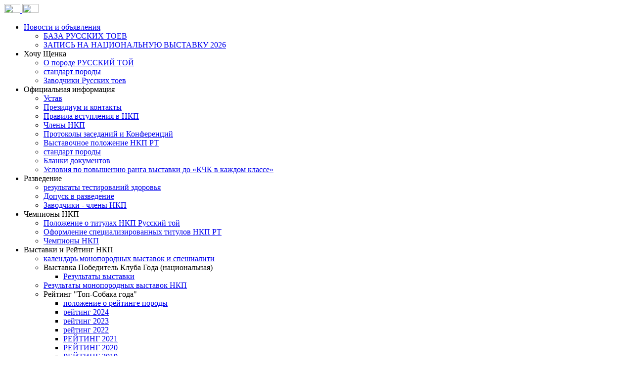

--- FILE ---
content_type: text/html; charset=utf-8
request_url: http://rustoy-nkp.ru/hochu-shenka/standart-porody
body_size: 42661
content:
<!doctype html>
<!--[if lt IE 7]><html class="no-js lt-ie9 lt-ie8 lt-ie7 ie6" lang="ru"> <![endif]-->
<!--[if IE 7]><html class="no-js lt-ie9 lt-ie8 ie7" lang="ru"> <![endif]-->
<!--[if IE 8]><html class="no-js lt-ie9 ie8" lang="ru"> <![endif]-->
<!--[if gt IE 8]><!--><html class="no-js" lang="ru"> <!--<![endif]-->
<head>
      <base href="http://rustoy-nkp.ru/hochu-shenka/standart-porody" />
  <meta http-equiv="content-type" content="text/html; charset=utf-8" />
  <meta name="keywords" content="Русский той, той-терьер, выставка собак, НКП русский той, национальная выставка, результаты выставки, вестник НКП, РКФ, устав, эксперты РКФ, присвоение титулов, фотогалерея чемпионов, статьи, база русских тоев, родословные, стандарт породы, племенное положение" />
  <meta name="author" content="Super User" />
  <meta name="generator" content="J!Blank Template by Joomla-book.ru" />
  <title>стандарт породы</title>
  <link href="/templates/jblank/favicon.ico" rel="shortcut icon" type="image/vnd.microsoft.icon" />
  <link rel="stylesheet" href="/media/com_attachments/css/attachments_hide.css" type="text/css" />
  <link rel="stylesheet" href="/media/com_attachments/css/attachments_list.css" type="text/css" />
  <link rel="stylesheet" href="/cache/widgetkit/widgetkit-b3964e4e.css" type="text/css" />
  <script src="/media/system/js/mootools-core.js" type="text/javascript"></script>
  <script src="/media/system/js/core.js" type="text/javascript"></script>
  <script src="/media/system/js/caption.js" type="text/javascript"></script>
  <script src="/media/system/js/mootools-more.js" type="text/javascript"></script>
  <script src="/media/com_attachments/js/attachments_refresh.js" type="text/javascript"></script>
  <script src="/media/widgetkit/js/jquery.js" type="text/javascript"></script>
  <script src="/cache/widgetkit/widgetkit-72d0433d.js" type="text/javascript"></script>
  <script type="text/javascript">
window.addEvent('load', function() {
				new JCaption('img.caption');
			});
  </script>
  <meta http-equiv="X-UA-Compatible" content="IE=edge,chrome=1" />
  <meta name="viewport" content="width=device-width" />

    <link href="/templates/jblank/css/base.css" rel="stylesheet" type="text/css">
<link href="/templates/jblank/css/style.css" rel="stylesheet" type="text/css">
<link href="/templates/jblank/css/slav/stylesheet.css" rel="stylesheet" type="text/css">
<script type="text/javascript" src="/templates/jblank/js/jquery-1.8.3.min.js"></script>

<!--[if IE 7]>
<link href="/templates/jblank/css/style7.css" rel="stylesheet" type="text/css">
<![endif]-->

<!--[if IE 6]>
<link href="/templates/jblank/css/style7.css" rel="stylesheet" type="text/css">
<![endif]-->




</head>
<body>

<div class="page">
	<div class="header">
			<div class="logo"><a href="/"></a></div>
		   
			<div class="lan_bl">
			<a href="#"><img src="/templates/jblank/images/lan1.gif" width="33" height="18">
			</a>
			<a href="http://en.rustoy-nkp.ru">
				<img src="/templates/jblank/images/lan2.gif" width="33" height="18">
			</a>
		</div>
    </div>
    <div class="mcc_full clearfix">
    	<div class="left">
    
<ul class="menu">
<li class="item-101 deeper parent"><a href="/home" >Новости и объявления</a><ul><li class="item-125"><a href="/home/baza-russkikh-toev" >БАЗА РУССКИХ ТОЕВ</a></li><li class="item-254"><a href="/" >ЗАПИСЬ НА НАЦИОНАЛЬНУЮ ВЫСТАВКУ 2026</a></li></ul></li><li class="item-232 active deeper parent"><span class="separator">Хочу Щенка</span>
<ul><li class="item-233"><a href="/hochu-shenka/o-porode" >О породе РУССКИЙ ТОЙ</a></li><li class="item-234 current active"><a href="/hochu-shenka/standart-porody" >стандарт породы</a></li><li class="item-236"><a href="/hochu-shenka/zavodchiki-russkikh-toev" >Заводчики Русских тоев</a></li></ul></li><li class="item-105 deeper parent"><span class="separator">Официальная информация</span>
<ul><li class="item-112"><a href="/ofitsialnaya-informatsiya/ustav" >Устав</a></li><li class="item-123"><a href="/ofitsialnaya-informatsiya/prezidium-i-kontakty" >Президиум и контакты </a></li><li class="item-110"><a href="/ofitsialnaya-informatsiya/pravila-vstupleniya-v-nkp" >Правила вступления в НКП </a></li><li class="item-113"><a href="/ofitsialnaya-informatsiya/chleny-nkp" >Члены НКП</a></li><li class="item-114"><a href="/ofitsialnaya-informatsiya/protokoly-zasedanij" >Протоколы заседаний и Конференций</a></li><li class="item-139"><a href="/ofitsialnaya-informatsiya/polozhenie-rkf-o-vystavkakh" >Выставочное положение НКП РТ</a></li><li class="item-239"><a href="/ofitsialnaya-informatsiya/standart-porody" >стандарт породы</a></li><li class="item-240"><a href="/ofitsialnaya-informatsiya/blanki-dokumentov" >Бланки документов</a></li><li class="item-252"><a href="/ofitsialnaya-informatsiya/kchk-v-kk" >Условия по повышению ранга выставки до «КЧК в каждом классе»</a></li></ul></li><li class="item-241 deeper parent"><span class="separator">Разведение</span>
<ul><li class="item-174"><a href="/razvedenie/rezultaty-testirovaniya" >результаты тестирований здоровья</a></li><li class="item-242"><a href="/razvedenie/dopusk-v-razvedenie" >Допуск в разведение</a></li><li class="item-244"><a href="/razvedenie/zavodchiki-chleny-nkp" >Заводчики - члены НКП</a></li></ul></li><li class="item-106 deeper parent"><span class="separator">Чемпионы НКП</span>
<ul><li class="item-154"><a href="/chempiony/prisvoenie-titulov" >Положение о титулах НКП Русский той</a></li><li class="item-247"><a href="/chempiony/oformlenie-spetsializirovannykh-titulov-nkp-rt" >Оформление специализированных титулов НКП РТ</a></li><li class="item-115"><a href="/chempiony/chempiony-nkp" >Чемпионы НКП</a></li></ul></li><li class="item-108 deeper parent"><span class="separator">Выставки и Рейтинг НКП</span>
<ul><li class="item-119"><a href="/vystavki/kalendar-vystavok" >календарь монопородных выставок и спешиалити</a></li><li class="item-107 deeper parent"><span class="separator">Выставка Победитель Клуба Года (национальная)</span>
<ul><li class="item-118"><a href="/vystavki/natsionalnaya-vystavka/rezultaty-vystavki" >Результаты выставки</a></li></ul></li><li class="item-120"><a href="http://database.rustoy-nkp.ru/shows.php" title="Монопородные выставки русских тоев" >Результаты монопородных выставок НКП</a></li><li class="item-210 deeper parent"><span class="separator">Рейтинг &quot;Топ-Собака года&quot;</span>
<ul><li class="item-209"><a href="/vystavki/rejting-top-sobaka-goda/polozhenie-o-rejtinge-porody" >положение о рейтинге породы</a></li><li class="item-257"><a href="/vystavki/rejting-top-sobaka-goda/rejting-2024" >рейтинг 2024</a></li><li class="item-255"><a href="/vystavki/rejting-top-sobaka-goda/top-dog-2023" >рейтинг 2023</a></li><li class="item-253"><a href="/vystavki/rejting-top-sobaka-goda/rejting-2022" >рейтинг 2022</a></li><li class="item-250"><a href="/vystavki/rejting-top-sobaka-goda/rejting-2021" >РЕЙТИНГ 2021</a></li><li class="item-248"><a href="/vystavki/rejting-top-sobaka-goda/top-dog-2020" >РЕЙТИНГ 2020</a></li><li class="item-246"><a href="/vystavki/rejting-top-sobaka-goda/rejting-2019" >РЕЙТИНГ 2019</a></li><li class="item-231"><a href="/vystavki/rejting-top-sobaka-goda/rejting-2018" >РЕЙТИНГ 2018</a></li><li class="item-211"><a href="/vystavki/rejting-top-sobaka-goda/2017" >РЕЙТИНГ 2017</a></li></ul></li><li class="item-176 deeper parent"><span class="separator">Чемпионаты Мира и Европы</span>
<ul><li class="item-249"><a href="/vystavki/chempiony-mira-i-evropy/2021" >2021</a></li><li class="item-227"><a href="/vystavki/chempiony-mira-i-evropy/2019" >2019</a></li><li class="item-225"><a href="/vystavki/chempiony-mira-i-evropy/2018" >2018</a></li><li class="item-205"><a href="/vystavki/chempiony-mira-i-evropy/2017" >2017</a></li><li class="item-203"><a href="/vystavki/chempiony-mira-i-evropy/2016" >2016</a></li><li class="item-191"><a href="/vystavki/chempiony-mira-i-evropy/2015" >2015</a></li><li class="item-177"><a href="/vystavki/chempiony-mira-i-evropy/2014" >2014</a></li><li class="item-178"><a href="/vystavki/chempiony-mira-i-evropy/2013" >2013</a></li><li class="item-179"><a href="/vystavki/chempiony-mira-i-evropy/2012" >2012</a></li><li class="item-180"><a href="/vystavki/chempiony-mira-i-evropy/2011" >2011</a></li><li class="item-181"><a href="/vystavki/chempiony-mira-i-evropy/2010" >2010</a></li><li class="item-182"><a href="/vystavki/chempiony-mira-i-evropy/2009" >2009</a></li><li class="item-183"><a href="/vystavki/chempiony-mira-i-evropy/2008" >2008</a></li><li class="item-184"><a href="/vystavki/chempiony-mira-i-evropy/2007" >2007</a></li><li class="item-186"><a href="/vystavki/chempiony-mira-i-evropy/2006" >2006</a></li><li class="item-185"><a href="/vystavki/chempiony-mira-i-evropy/2005" >2005</a></li></ul></li></ul></li><li class="item-109 deeper parent"><span class="separator">Издания и публикации</span>
<ul><li class="item-121"><a href="/publish/vestnik-nkp" >Вестник НКП </a></li><li class="item-122"><a href="/publish/stati" >Статьи (Архив)</a></li><li class="item-157"><a href="/publish/knigi" >книги</a></li></ul></li><li class="item-189"><a href="/arkhiv-novostej" >Архив новостей</a></li></ul>

        
        </div>
        <div class="main">
        		
                <div class="item-page">

	<h2>
			стандарт породы		</h2>







<div class="content-links">
	<ul>
			</ul>
	</div>

<p>Стандарты на других языках: <a href="/pechatnoe-slovo/stati/176-standarty-na-drugikh-yazykakh">здесь</a>.<br />Старые стандарты: <a href="/pechatnoe-slovo/stati/175-starye-standarty">здесь</a>.</p>
<p><span style="text-decoration: underline;"><strong><span style="color: #800000; text-decoration: underline;">СТАНДАРТ №352.</span></strong></span></p>
<p><span style="color: #800000;"><strong><span style="text-decoration: underline;">СТРАНА ПРОИСХОЖДЕНИЯ:</span></strong></span> Россия.</p>
<p><span style="color: #800000;"><strong><span style="text-decoration: underline;">ДАТА ПУБЛИКАЦИИ ОРИГИНАЛА ДЕЙСТВУЮЩЕГО СТАНДАРТА</span></strong>:<span style="color: #000000;"> 07.11.2017 г.</span></span></p>
<p><span style="color: #800000;"><strong><span style="text-decoration: underline;">ПРИМЕНЕНИЕ</span></strong>:</span> Собака – компаньон.</p>
<p><span style="color: #800000;"><strong><span style="text-decoration: underline;">КЛАССИФИКАЦИЯ FCI: </span></strong></span></p>
<p>Группа 9. Собаки - компаньоны.</p>
<p>Секция 9. Континентальные той спаниели и Русский той.</p>
<p>Без рабочих испытаний.</p>
<p><span style="color: #800000;"><strong><span style="text-decoration: underline;">КРАТКАЯ ИСТОРИЧЕСКАЯ СПРАВКА:</span></strong> </span>В начале ХХ века одной из самых популярных декоративных собак в России были английские тойтерьеры, однако в период с 20-х по 50-е годы их племенное разведение почти не велось и поголовье сократилось до критического уровня. Начиная с середины 50-х годов, кинологи взялись за восстановление этой породы. Почти все собранные собаки были без родословных, многие из них были не чистопородными. Стандарт, составленный для тойтерьера, оказался резко отличным от стандарта английского тойтерьера по многим принципиальным позициям, и с этого момента развитие породы в России пошло своим путем.</p>
<p>12 октября 1958 года в г. Москве от двух гладкошерстных тойтерьеров, один из которых имел слегка удлиненную шерсть, родился кобель с эффектными очесами на ушах и конечностях. Было принято решение закрепить это в потомстве, и его повязали с сукой, также имевшей слегка удлиненную шерсть. Так был получен длинношерстный вариант тойтерьера, который назвали московский длинношерстный тойтерьер. Большую роль в его создании сыграла московский кинолог Жарова Евгения Фоминична.</p>
<p>В ходе многолетнего изолированного развития и селекции в специфическом направлении была выведена новая порода – русский той в двух разновидностях: длинношерстный и гладкошерстный.</p>
<p><span style="color: #800000;"><strong><span style="text-decoration: underline;">ОБЩИЙ ВИД:</span></strong></span> Маленькая, элегантная, высоконогая собака с тонким костяком и сухой мускулатурой. Очень гармоничная и пропорциональная. Половой тип выражен слабо.</p>
<p><span style="color: #800000;"><strong><span style="text-decoration: underline;">ВАЖНЫЕ ПРОПОРЦИИ: </span></strong></span></p>
<p>- Длина корпуса равна высоте собаки в холке.</p>
<p>- Высота в локте чуть больше половины высоты в холке.</p>
<p>- Грудь достигает уровня локтей.</p>
<p>- Морда короче черепа.</p>
<p><span style="color: #800000;"><strong><span style="text-decoration: underline;">ПОВЕДЕНИЕ/ТЕМПЕРАМЕНТ:</span></strong> </span>Активный, очень жизнерадостный, не трусливый и не злобный. Всегда заинтересованное отношение к миру, сильная привязанность к хозяину.</p>
<p><span style="color: #800000;"><strong><span style="text-decoration: underline;">ГОЛОВА:</span></strong></span> Относительно корпуса небольшая. Легкая, сухая, при осмотре сверху клиновидной формы. Без явно выступающего затылочного бугра.</p>
<p><span style="text-decoration: underline; color: #800000;">ЧЕРЕПНАЯ ЧАСТЬ: </span></p>
<p><span style="color: #800000;"><span style="text-decoration: underline;">Череп</span>:</span> Высокий, но не слишком широкий (ширина в скулах не превышает высоту черепа), с несколько округлым лбом. Округлость должна быть хорошо выражена, но не утрирована.</p>
<p><span style="color: #800000;"><span style="text-decoration: underline;">Переход ото лба к морде</span>:</span> Четко выраженный, средней глубины.</p>
<p><span style="text-decoration: underline; color: #800000;">ЛИЦЕВАЯ ЧАСТЬ: </span></p>
<p><span style="text-decoration: underline; color: #800000;">Мочка носа:</span> Небольшая, хорошо развитая, ноздри хорошо раскрыты. Черная или в тон окраса.</p>
<p><span style="text-decoration: underline; color: #800000;">Морда:</span> Сухая, умеренно заостренная, постепенно суживающаяся к мочке носа. По длине короче черепной части: от 1/3 до 2/5 длины головы. Спинка носа прямая.</p>
<p><span style="color: #800000;"><span style="text-decoration: underline;">Губы:</span></span> Тонкие, сухие, плотно прилегающие, темные или в тон окраса.</p>
<p><span style="color: #800000;"><span style="text-decoration: underline;">Челюсти / Зубы</span>:</span> Прикус ножницеобразный. Прямой прикус, распространяющийся на 2-3 пары резцов, допустим, но нежелателен. Зубы белые, среднего размера.</p>
<p><span style="text-decoration: underline; color: #800000;">Скулы:</span> Плоские, слабо выраженные.</p>
<p><span style="text-decoration: underline; color: #800000;">Глаза:</span> Довольно крупные, округлые, выразительные, широко и прямо поставленные. Как можно более темные. Веки темные или в тон окраса, плотно прилегающие. Взгляд заинтересованный, умный, дружелюбный, осмысленный.</p>
<p><span style="text-decoration: underline; color: #800000;">Уши:</span> Большие, тонкие, высоко посаженные, стоячие, в форме высокого равнобедренного треугольника. У длинношерстной разновидности могут быть слегка развешенные.</p>
<p><span style="color: #800000;"><strong><span style="text-decoration: underline;">ШЕЯ:</span></strong></span> Длинная, сухая, высокого постава.</p>
<p><span style="color: #800000;"><strong><span style="text-decoration: underline;">КОРПУС: </span></strong></span></p>
<p><span style="color: #800000;"><span style="text-decoration: underline;">Линия верха</span>:</span> Плавно ниспадает от холки до основания хвоста.</p>
<p><span style="color: #800000;"><span style="text-decoration: underline;">Холка</span>:</span> Слегка выражена.</p>
<p><span style="text-decoration: underline; color: #800000;">Спина:</span>Крепкая, прямая.</p>
<p><span style="text-decoration: underline; color: #800000;">Поясница:</span>Короткая, довольно мускулистая, слегка выпуклая.</p>
<p><span style="text-decoration: underline; color: #800000;">Круп:</span>Слегка наклонный - наклон около 15 градусов относительно линии горизонта. Средней ширины. Умеренной длины.</p>
<p><span style="text-decoration: underline; color: #800000;">Грудь:</span> Доходит до уровня локтей, в поперечном сечении в форме слегка уплощенного овала.</p>
<p><span style="text-decoration: underline; color: #800000;">Линия низа:</span>Живот подтянутый, паха подобраны, линия низа красиво изогнута.</p>
<p><span style="color: #800000;">&nbsp;<strong><span style="text-decoration: underline;">ХВОСТ:</span></strong> </span>Средней длины, саблевидной или серповидной формы, без заломов и утолщений. Умеренно высоко поставлен. Желательно, чтобы в движении хвост не опускался ниже уровня спины, но и не лежал на спине. Купированный хвост допустим, оставляется 2-4 позвонка.</p>
<p><span style="color: #800000;"><strong><span style="text-decoration: underline;">КОНЕЧНОСТИ</span></strong></span></p>
<p><span style="color: #800000;"><span style="text-decoration: underline;">ПЕРЕДНИЕ КОНЕЧНОСТИ</span>:&nbsp;&nbsp;&nbsp;&nbsp;&nbsp;&nbsp;&nbsp;&nbsp;&nbsp;&nbsp;&nbsp;&nbsp;&nbsp;&nbsp;&nbsp;&nbsp;&nbsp;&nbsp;&nbsp;&nbsp;&nbsp;&nbsp;&nbsp;&nbsp;&nbsp;</span></p>
<p><span style="color: #800000;"><span style="text-decoration: underline;">ОБЩИЙ ВИД</span>:&nbsp;</span><span style="font-size: 12.16px;">При осмотре спереди – параллельные. При осмотре сбоку предплечья расположены под корпусом. Высота в локте чуть больше половины высоты в холке.</span></p>
<p><span style="text-decoration: underline; color: #800000;">Лопатки: </span>Умеренной длины, с умеренным наклоном.</p>
<p><span style="text-decoration: underline; color: #800000;">Плечи: </span>По длине приблизительно равны лопаткам. Угол плече-лопаточных сочленений 100-110 градусов.</p>
<p><span style="text-decoration: underline; color: #800000;">Локти: </span>Направлены строго назад.</p>
<p><span style="text-decoration: underline; color: #800000;">Предплечья: </span>Длинные, прямые.</p>
<p><span style="text-decoration: underline; color: #800000;">Запястья: </span>Сухие.</p>
<p><span style="text-decoration: underline; color: #800000;">Пясти: </span>При осмотре спереди – прямые. При осмотре сбоку - почти отвесные.</p>
<p><span style="text-decoration: underline; color: #800000;">Передние лапы: </span>Небольшие, овальные, пальцы плотно собраны в комок, направлены вперед, когти черные или в тон окраса, подушечки упругие, черные или в тон окраса.</p>
<p><span style="text-decoration: underline; color: #800000;">ЗАДНИЕ КОНЕЧНОСТИ:</span></p>
<p><span style="color: #800000;"><span style="font-size: 12.16px; text-decoration-line: underline;">ОБЩИЙ ВИД</span><span style="font-size: 12.16px;">:&nbsp;</span></span><span style="font-size: 12.16px;">При осмотре сзади – прямые и параллельные, поставлены чуть шире передних.&nbsp;</span><span style="font-size: 12.16px;">Углы коленных и скакательных&nbsp;</span><span style="font-size: 12.16px;">суставов умеренно выражены и находятся в балансе с углами передних конечностей. При осмотре сбоку слегка отставлены назад.&nbsp;</span></p>
<p><span style="text-decoration: underline; color: #800000;">Бедра: </span>умеренной длины, с сухой и развитой мускулатурой.</p>
<p><span style="text-decoration: underline; color: #800000;">Голени: </span>По длине примерно равны бедрам.</p>
<p><span style="text-decoration: underline; color: #800000;">Скакательные суставы: </span>С умеренными углами сочленений.</p>
<p><span style="text-decoration: underline; color: #800000;">Плюсны: </span>Поставлены вертикально, параллельны друг другу.</p>
<p><span style="text-decoration: underline; color: #800000;">Задние лапы:</span> чуть уже передних, пальцы плотно собраны в комок, направлены вперед, когти и подушечки черные или в тон окраса.</p>
<p><span style="color: #800000;"><strong><span style="text-decoration: underline;">ПОХОДКА/ДВИЖЕНИЯ:</span></strong> </span>Движения свободные, прямолинейные, легкие, энергичные, умеренно размашистые. На рыси сохраняется ровная линия верха, над которой слегка возвышается холка. При движении собака гордо держит голову и довольно высоко несет хвост.</p>
<p><span style="color: #800000;"><strong><span style="text-decoration: underline;">КОЖА:</span></strong></span> Тонкая, плотно прилегающая к корпусу.</p>
<p><span style="color: #800000;"><strong><span style="text-decoration: underline;">ШЕРСТНЫЙ ПОКРОВ</span></strong></span></p>
<p><span style="text-decoration: underline; color: #800000;">ШЕРСТЬ:</span> Существует две разновидности: гладкошерстная и длинношерстная.</p>
<p><span style="color: #800000;">* <span style="text-decoration: underline;">Гладкошерстная:</span> </span>шерсть короткая, плотно прилегающая, блестящая, без подшерстка и залысин.</p>
<p><span style="color: #800000;">* <span style="text-decoration: underline;">Длинношерстная:</span></span> корпус и шея покрыты умеренно длинной (3 – 5 см) прямой или слегка волнистой прилегающей шерстью. Шерсть на голове, передних сторонах конечностей короткая и плотно прилегающая. Задние стороны конечностей и хвост покрыты развитой украшающей шерстью. Уши покрыты густой и длинной шерстью в виде бахромы. У взрослых собак бахрома должна полностью скрывать внешние кромки и кончики ушей. Шерсть на туловище не должна быть взъерошенной или пухлявой.</p>
<p><span style="color: #800000;"><strong><span style="text-decoration: underline;">ОКРАС:</span>&nbsp;</strong></span><span style="font-size: small;">Черно-подпалый, коричнево-подпалый, голубо-подпалый, лилово-подпалый, рыжий с чернью, рыжий с голубым, рыжий, палевый, рыжий с коричневым, рыжий с лиловым, кремовый. Мочка носа в тон окраса</span></p>
<p><strong style="color: #800000; font-size: 12.16px;"><span style="text-decoration: underline;">РАЗМЕРЫ И ВЕС:</span></strong></p>
<p><span style="color: #800000;"><span style="text-decoration: underline;">ВЫСОТА В ХОЛКЕ</span>:</span> Кобели и суки: 22 - 27 см.</p>
<p><span style="text-decoration: underline; color: #800000;">ВЕС:</span>Кобели и суки: до 3 кг.</p>
<p>Наиболее желательны: рост 25 см, вес 2,3 кг.</p>
<p>&nbsp;</p>
<p><span style="color: #800000;"><strong><span style="text-decoration: underline;">НЕДОСТАТКИ/ДЕФЕКТЫ:</span></strong></span></p>
<p>Любое отступление от вышеуказанных пунктов должно расцениваться как дефект. Серьезность отношения к дефекту должна быть пропорциональна его степени.</p>
<p>* Робкое поведение.</p>
<p>* Рост менее 22 см и более 27 см.</p>
<p>* Растянутый формат, излишне выпуклая поясница, скошенный круп.</p>
<p>* Отсутствие 1 или 2 резцов в верхней и/или нижней челюсти.</p>
<p>* Полустоячие уши у длинношерстной разновидности, если это не вызвано утяжелением их обильной шерстью.</p>
<p>* Мягкие уши у гладкошерстной разновидности.</p>
<p>* Слабая нижняя челюсть.</p>
<p>* Зауженная или тяжелая, а также вздернутая или опущенная морда.</p>
<p>* Вывернутые локти, размет. <br /> <br /> *Излишне выпрямленные углы передних и задних конечностей.<br /> <br /> * Излишне выраженные углы задних конечностей.</p>
<p>* Низко посаженный хвост, хвост кольцом, спиралью или лежащий на спине.</p>
<p>* Незначительные залысины у гладкошерстной разновидности.</p>
<p>* Излишне длинная, не прилегающая или слегка волнистая шерсть на корпусе у длинношерстной разновидности, взъерошенная или пухлявая шерсть, отсутствие украшающей шерсти на хвосте.</p>
<p>* Маленькие белые отметины на груди и пальцах.</p>
<p>* Излишне широкие или размытые, а также распространенные или затемненные подпалины.</p>
<p>&nbsp;</p>
<p><span style="color: #800000;">&nbsp;<strong><span style="text-decoration: underline;">ДИСКВАЛИФИЦИРУЮЩИЕ ПОРОКИ:</span></strong></span></p>
<p>* Агрессивность или трусость.</p>
<p>* Любая собака, явно демонстрирующая физические или поведенческие отклонения от нормы, должна быть дисквалифицирована.</p>
<p>* Перекус,прямой прикус по всем резцам, недокус, перекос челюсти, отсутствие любого клыка или более 2 резцов в любой челюсти.</p>
<p>* Клыки нижней челюсти упираются в десну или небо верхней челюсти.</p>
<p>* Постоянно видимый язык при закрытой пасти.</p>
<p>* Наличие родничка у собак старше 9 месяцев.</p>
<p>* Коротконогость.</p>
<p>* Излишне объемная, массивная грудная клетка.</p>
<p>* Полустоячие уши у гладкошерстной разновидности.</p>
<p>* Висячие уши у длинношерстной разновидности.</p>
<p>* У гладкошерстных – залысины в очень большом количестве (более 25%), очень мягкая, взъерошенная, не прилегающая к коже шерсть на корпусе, или излишне длинная шерсть с выраженными очесами на конечностях и хвосте, признаки стрижки.</p>
<p>* У длинношерстных – отсутствие украшающей шерсти на ушах, признаки стрижки шерсти на корпусе, курчавость. Полустоячие уши без украшающей шерсти.</p>
<p>* Заломы или утолщения на хвосте.</p>
<p>* Белые пятна на голове, горле, на конечностях выше пястей/плюсен, большие белые пятна на груди, наличие тигровин, а также любой окрас, не указанный в стандарте.</p>
<p>* Рост более 29 или менее 18 см, вес более 3 кг или менее 1,5 кг.</p>
<p>&nbsp;</p>
<p><span style="color: #800000;"><strong><span style="text-decoration: underline;">Примечание: </span></strong></span></p>
<ul>
<li>Кобели должны иметь два нормальных семенника, полностью опущенных в мошонку.</li>
<li>Только функционально и клинически здоровые собаки, имеющие породное сложение, могут использоваться в разведении</li>
</ul>
<p>&nbsp;</p>
<div class="XTranslate" style="background-color: #b05ebd; background-image: -o-linear-gradient(top, #b05ebd 0px, #8b11ff 70%); border-top-left-radius: 10px; border-top-right-radius: 10px; border-bottom-right-radius: 10px; border-bottom-left-radius: 10px; color: #ffffff; font-family: 'Verdana'; font-size: 13px; box-shadow: 0px 0px 10px #b05ebd; text-shadow: 1px 1px 0px #8b11ff; left: 0px; top: 5px; display: none; margin: 0px; border: 1px solid #8b11ff;">
<div>
<div class="XTranslate_result Powered_by_Google" style="width: 300px; height: 70px;" title="Translated from Russian (ru)">
<div class="XTranslate_result_main"><span class="XTranslate_sound"><img class="XTranslate_sound_play" src="[data-uri]" alt="" border="0" data-url="http://translate.google.com/translate_tts?ie=UTF-8&q=%D0%A1%D1%82%D0%B0%D1%80%D1%8B%D0%B5%20%D1%81%D1%82%D0%B0%D0%BD%D0%B4%D0%B0%D1%80%D1%82%D1%8B%20(standards%20from%201960%20to%202003)%D0%A1%D1%82%D0%B0%D0%BD%D0%B4%D0%B0%D1%80%D1%82%20%D0%BF%D0%BE%D1%80%D0%BE%D0%B4%D1%8B%20%D0%BD%D0%B0%20%D0%B0%D0%BD%D0%B3%D0%BB%D0%B8%D0%B9%D1%81%D0%BA%D0%BE%D0%BC%20%D1%8F%D0%B7%D1%8B%D0%BA%D0%B5%20(English)%D0%A1%D1%82%D0%B0%D0%BD%D0%B4%D0%B0%D1%80%D1%82%20%D0%BF%D0%BE%D1%80%D0%BE%D0%B4%D1%8B%20%D0%BD%D0%B0%20%D1%84%D1%80%D0%B0%D0%BD%D1%86%D1%83%D0%B7%D1%81%D0%BA%D0%BE%D0%BC%20%D1%8F%D0%B7%D1%8B%D0%BA%D0%B5%20(fran%C3%A7ais)&tl=ru" /></span> Старые стандарты (standards from 1960 to 2003)Стандарт породы на английском языке (English)Стандарт породы на французском языке (français)</div>
</div>
</div>
</div>
<div class="XTranslate" style="background-color: #b05ebd; background-image: -o-linear-gradient(top, #b05ebd 0px, #8b11ff 70%); border-top-left-radius: 10px; border-top-right-radius: 10px; border-bottom-right-radius: 10px; border-bottom-left-radius: 10px; color: #ffffff; font-family: 'Verdana'; font-size: 13px; box-shadow: 0px 0px 10px #b05ebd; text-shadow: 1px 1px 0px #8b11ff; left: 8px; top: 1428px; display: none; margin: -980px 0px 0px 0px; border: 1px solid #8b11ff;">
<div>
<div class="XTranslate_result Powered_by_Google" style="width: 300px; height: 38px;" title="Translated from Galician (gl)">
<div class="XTranslate_result_main"><span class="XTranslate_sound"><img class="XTranslate_sound_play" src="[data-uri]" alt="" border="0" data-url="http://translate.google.com/translate_tts?ie=UTF-8&q=%20Normal%200%20false%20false%20false%20MicrosoftInternetExplorer4%20&tl=gl" /></span> Нормальный 0 ложных ложных ложных MicrosoftInternetExplorer4</div>
</div>
</div>
</div>
<div class="XTranslate" style="background-color: #b05ebd; background-image: -o-linear-gradient(top, #b05ebd 0px, #8b11ff 70%); border-top-left-radius: 10px; border-top-right-radius: 10px; border-bottom-right-radius: 10px; border-bottom-left-radius: 10px; color: #ffffff; font-family: 'Verdana'; font-size: 13px; box-shadow: 0px 0px 10px #b05ebd; text-shadow: 1px 1px 0px #8b11ff; left: 8px; top: 2825px; display: none; margin: -2361px 0px 0px 0px; border: 1px solid #8b11ff;">
<div>
<div class="XTranslate_result Powered_by_Google" style="width: 255px; height: 22px;" title="Translated from Russian (ru)">
<div class="XTranslate_result_main"><span class="XTranslate_sound"><img class="XTranslate_sound_play" src="[data-uri]" alt="" border="0" data-url="http://translate.google.com/translate_tts?ie=UTF-8&q=%D0%A1%D1%82%D1%80%D0%B0%D0%BD%D0%B0%20%D0%BF%D1%80%D0%BE%D0%B8%D1%81%D1%85%D0%BE%D0%B6%D0%B4%D0%B5%D0%BD%D0%B8%D1%8F%3A%20%D0%A0%D0%BE%D1%81%D1%81%D0%B8%D1%8F.&tl=ru" /></span> Страна происхождения: Россия.</div>
</div>
</div>
</div>
<div class="XTranslate" style="background-color: #b05ebd; background-image: -o-linear-gradient(top, #b05ebd 0px, #8b11ff 70%); border-top-left-radius: 10px; border-top-right-radius: 10px; border-bottom-right-radius: 10px; border-bottom-left-radius: 10px; color: #ffffff; font-family: 'Verdana'; font-size: 13px; box-shadow: 0px 0px 10px #b05ebd; text-shadow: 1px 1px 0px #8b11ff; left: 8px; top: 120px; display: none; margin: 0px; border: 1px solid #8b11ff;">
<div>
<div class="XTranslate_result Powered_by_Google" style="width: 257px; height: 22px;" title="Translated from Russian (ru)">
<div class="XTranslate_result_main"><span class="XTranslate_sound"><img class="XTranslate_sound_play" src="[data-uri]" alt="" border="0" data-url="http://translate.google.com/translate_tts?ie=UTF-8&q=%D0%9F%D1%80%D0%B8%D0%BC%D0%B5%D0%BD%D0%B5%D0%BD%D0%B8%D0%B5%3A%20%D1%81%D0%BE%D0%B1%D0%B0%D0%BA%D0%B0-%D0%BA%D0%BE%D0%BC%D0%BF%D0%B0%D0%BD%D1%8C%D0%BE%D0%BD.&tl=ru" /></span> Применение: собака-компаньон.</div>
</div>
</div>
</div>
<div class="XTranslate" style="background-color: #b05ebd; background-image: -o-linear-gradient(top, #b05ebd 0px, #8b11ff 70%); border-top-left-radius: 10px; border-top-right-radius: 10px; border-bottom-right-radius: 10px; border-bottom-left-radius: 10px; color: #ffffff; font-family: 'Verdana'; font-size: 13px; box-shadow: 0px 0px 10px #b05ebd; text-shadow: 1px 1px 0px #8b11ff; left: 8px; top: 368px; display: none; margin: 0px; border: 1px solid #8b11ff;">
<div>
<div class="XTranslate_result Powered_by_Google" style="width: 154px; height: 22px;" title="Translated from Russian (ru)">
<div class="XTranslate_result_main"><span class="XTranslate_sound"><img class="XTranslate_sound_play" src="[data-uri]" alt="" border="0" data-url="http://translate.google.com/translate_tts?ie=UTF-8&q=%D0%A8%D0%B5%D1%80%D1%81%D1%82%D0%BD%D1%8B%D0%B9%20%D0%BF%D0%BE%D0%BA%D1%80%D0%BE%D0%B2&tl=ru" /></span> Шерстный покров</div>
</div>
</div>
</div>
<div class="XTranslate" style="background-color: #b05ebd; background-image: -o-linear-gradient(top, #b05ebd 0px, #8b11ff 70%); border-top-left-radius: 10px; border-top-right-radius: 10px; border-bottom-right-radius: 10px; border-bottom-left-radius: 10px; color: #ffffff; font-family: 'Verdana'; font-size: 13px; box-shadow: 0px 0px 10px #b05ebd; text-shadow: 1px 1px 0px #8b11ff; display: none; border: 1px solid #8b11ff;">&nbsp;</div><div class="attachmentsContainer">

<div class="attachmentsList" id="attachmentsList_com_content_default_127"></div>

</div>
	
</div>

                
        </div>
                
    </div>
    <div class="footer">
    	Все логотипы и торговые марки на этом сайте, являются собственностью их владельцев.<br>

Национальный Клуб Породы русских тоев NKP-Toy.RU, 2012<br>

Создание сайта <a href="http://www.Art123.RU" target="_blank">Art123.RU</a>
    </div>
</div>

<script type="text/javascript" src="/templates/jblank/js/script.js"></script>

</body>
</html>